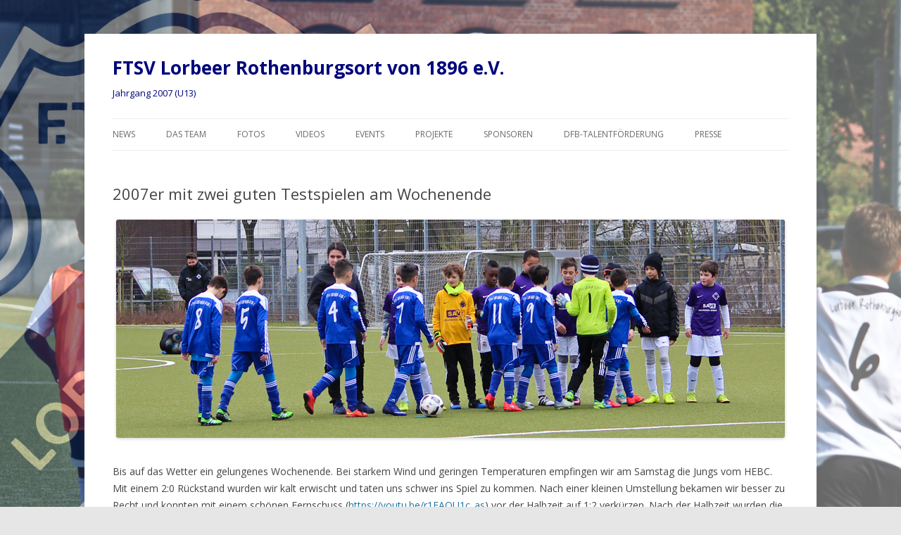

--- FILE ---
content_type: text/html; charset=UTF-8
request_url: http://www.lorbeer2007er.de/2007er-zwei-gute-testspiele-am-wochenende/
body_size: 11000
content:
<!DOCTYPE html>
<!--[if IE 7]>
<html class="ie ie7" lang="de">
<![endif]-->
<!--[if IE 8]>
<html class="ie ie8" lang="de">
<![endif]-->
<!--[if !(IE 7) & !(IE 8)]><!-->
<html lang="de">
<!--<![endif]-->
<head>
<meta charset="UTF-8" />
<meta name="viewport" content="width=device-width" />
<title>2007er mit zwei guten Testspielen am Wochenende | FTSV Lorbeer Rothenburgsort von 1896 e.V.</title>
<link rel="profile" href="https://gmpg.org/xfn/11" />
<link rel="pingback" href="http://www.lorbeer2007er.de/xmlrpc.php">
<!--[if lt IE 9]>
<script src="http://www.lorbeer2007er.de/wp-content/themes/twentytwelve/js/html5.js?ver=3.7.0" type="text/javascript"></script>
<![endif]-->

<!-- MapPress Easy Google Maps Version:2.75.5 (http://www.mappresspro.com) -->
<meta name='robots' content='max-image-preview:large' />
<link rel='dns-prefetch' href='//unpkg.com' />
<link rel='dns-prefetch' href='//fonts.googleapis.com' />
<link rel='dns-prefetch' href='//s.w.org' />
<link href='https://fonts.gstatic.com' crossorigin rel='preconnect' />
<link rel="alternate" type="application/rss+xml" title="FTSV Lorbeer Rothenburgsort von 1896 e.V. &raquo; Feed" href="http://www.lorbeer2007er.de/feed/" />
<link rel="alternate" type="application/rss+xml" title="FTSV Lorbeer Rothenburgsort von 1896 e.V. &raquo; Kommentar-Feed" href="http://www.lorbeer2007er.de/comments/feed/" />
		<script type="text/javascript">
			window._wpemojiSettings = {"baseUrl":"https:\/\/s.w.org\/images\/core\/emoji\/13.1.0\/72x72\/","ext":".png","svgUrl":"https:\/\/s.w.org\/images\/core\/emoji\/13.1.0\/svg\/","svgExt":".svg","source":{"concatemoji":"http:\/\/www.lorbeer2007er.de\/wp-includes\/js\/wp-emoji-release.min.js?ver=c92515c5e2e424a5cae2e8712fdb954e"}};
			!function(e,a,t){var n,r,o,i=a.createElement("canvas"),p=i.getContext&&i.getContext("2d");function s(e,t){var a=String.fromCharCode;p.clearRect(0,0,i.width,i.height),p.fillText(a.apply(this,e),0,0);e=i.toDataURL();return p.clearRect(0,0,i.width,i.height),p.fillText(a.apply(this,t),0,0),e===i.toDataURL()}function c(e){var t=a.createElement("script");t.src=e,t.defer=t.type="text/javascript",a.getElementsByTagName("head")[0].appendChild(t)}for(o=Array("flag","emoji"),t.supports={everything:!0,everythingExceptFlag:!0},r=0;r<o.length;r++)t.supports[o[r]]=function(e){if(!p||!p.fillText)return!1;switch(p.textBaseline="top",p.font="600 32px Arial",e){case"flag":return s([127987,65039,8205,9895,65039],[127987,65039,8203,9895,65039])?!1:!s([55356,56826,55356,56819],[55356,56826,8203,55356,56819])&&!s([55356,57332,56128,56423,56128,56418,56128,56421,56128,56430,56128,56423,56128,56447],[55356,57332,8203,56128,56423,8203,56128,56418,8203,56128,56421,8203,56128,56430,8203,56128,56423,8203,56128,56447]);case"emoji":return!s([10084,65039,8205,55357,56613],[10084,65039,8203,55357,56613])}return!1}(o[r]),t.supports.everything=t.supports.everything&&t.supports[o[r]],"flag"!==o[r]&&(t.supports.everythingExceptFlag=t.supports.everythingExceptFlag&&t.supports[o[r]]);t.supports.everythingExceptFlag=t.supports.everythingExceptFlag&&!t.supports.flag,t.DOMReady=!1,t.readyCallback=function(){t.DOMReady=!0},t.supports.everything||(n=function(){t.readyCallback()},a.addEventListener?(a.addEventListener("DOMContentLoaded",n,!1),e.addEventListener("load",n,!1)):(e.attachEvent("onload",n),a.attachEvent("onreadystatechange",function(){"complete"===a.readyState&&t.readyCallback()})),(n=t.source||{}).concatemoji?c(n.concatemoji):n.wpemoji&&n.twemoji&&(c(n.twemoji),c(n.wpemoji)))}(window,document,window._wpemojiSettings);
		</script>
		<style type="text/css">
img.wp-smiley,
img.emoji {
	display: inline !important;
	border: none !important;
	box-shadow: none !important;
	height: 1em !important;
	width: 1em !important;
	margin: 0 .07em !important;
	vertical-align: -0.1em !important;
	background: none !important;
	padding: 0 !important;
}
</style>
	<link rel='stylesheet' id='wp-block-library-css'  href='http://www.lorbeer2007er.de/wp-includes/css/dist/block-library/style.min.css?ver=c92515c5e2e424a5cae2e8712fdb954e' type='text/css' media='all' />
<style id='wp-block-library-theme-inline-css' type='text/css'>
#start-resizable-editor-section{display:none}.wp-block-audio figcaption{color:#555;font-size:13px;text-align:center}.is-dark-theme .wp-block-audio figcaption{color:hsla(0,0%,100%,.65)}.wp-block-code{font-family:Menlo,Consolas,monaco,monospace;color:#1e1e1e;padding:.8em 1em;border:1px solid #ddd;border-radius:4px}.wp-block-embed figcaption{color:#555;font-size:13px;text-align:center}.is-dark-theme .wp-block-embed figcaption{color:hsla(0,0%,100%,.65)}.blocks-gallery-caption{color:#555;font-size:13px;text-align:center}.is-dark-theme .blocks-gallery-caption{color:hsla(0,0%,100%,.65)}.wp-block-image figcaption{color:#555;font-size:13px;text-align:center}.is-dark-theme .wp-block-image figcaption{color:hsla(0,0%,100%,.65)}.wp-block-pullquote{border-top:4px solid;border-bottom:4px solid;margin-bottom:1.75em;color:currentColor}.wp-block-pullquote__citation,.wp-block-pullquote cite,.wp-block-pullquote footer{color:currentColor;text-transform:uppercase;font-size:.8125em;font-style:normal}.wp-block-quote{border-left:.25em solid;margin:0 0 1.75em;padding-left:1em}.wp-block-quote cite,.wp-block-quote footer{color:currentColor;font-size:.8125em;position:relative;font-style:normal}.wp-block-quote.has-text-align-right{border-left:none;border-right:.25em solid;padding-left:0;padding-right:1em}.wp-block-quote.has-text-align-center{border:none;padding-left:0}.wp-block-quote.is-large,.wp-block-quote.is-style-large{border:none}.wp-block-search .wp-block-search__label{font-weight:700}.wp-block-group.has-background{padding:1.25em 2.375em;margin-top:0;margin-bottom:0}.wp-block-separator{border:none;border-bottom:2px solid;margin-left:auto;margin-right:auto;opacity:.4}.wp-block-separator:not(.is-style-wide):not(.is-style-dots){width:100px}.wp-block-separator.has-background:not(.is-style-dots){border-bottom:none;height:1px}.wp-block-separator.has-background:not(.is-style-wide):not(.is-style-dots){height:2px}.wp-block-table thead{border-bottom:3px solid}.wp-block-table tfoot{border-top:3px solid}.wp-block-table td,.wp-block-table th{padding:.5em;border:1px solid;word-break:normal}.wp-block-table figcaption{color:#555;font-size:13px;text-align:center}.is-dark-theme .wp-block-table figcaption{color:hsla(0,0%,100%,.65)}.wp-block-video figcaption{color:#555;font-size:13px;text-align:center}.is-dark-theme .wp-block-video figcaption{color:hsla(0,0%,100%,.65)}.wp-block-template-part.has-background{padding:1.25em 2.375em;margin-top:0;margin-bottom:0}#end-resizable-editor-section{display:none}
</style>
<link rel='stylesheet' id='mappress-leaflet-css'  href='https://unpkg.com/leaflet@1.7.1/dist/leaflet.css?ver=1.7.1' type='text/css' media='all' />
<link rel='stylesheet' id='mappress-css'  href='http://www.lorbeer2007er.de/wp-content/plugins/mappress-google-maps-for-wordpress/css/mappress.css?ver=2.75.5' type='text/css' media='all' />
<link rel='stylesheet' id='bwg_frontend-css'  href='http://www.lorbeer2007er.de/wp-content/plugins/photo-gallery/css/bwg_frontend.css?ver=1.1.30' type='text/css' media='all' />
<link rel='stylesheet' id='bwg_font-awesome-css'  href='http://www.lorbeer2007er.de/wp-content/plugins/photo-gallery/css/font-awesome-4.0.1/font-awesome.css?ver=4.0.1' type='text/css' media='all' />
<link rel='stylesheet' id='bwg_mCustomScrollbar-css'  href='http://www.lorbeer2007er.de/wp-content/plugins/photo-gallery/css/jquery.mCustomScrollbar.css?ver=1.1.30' type='text/css' media='all' />
<link rel='stylesheet' id='wphimgs_slidercss-css'  href='http://www.lorbeer2007er.de/wp-content/plugins/sp-header-image-slider/css/jquery.bxslider.css?ver=1.3.1' type='text/css' media='all' />
<link rel='stylesheet' id='twentytwelve-fonts-css'  href='https://fonts.googleapis.com/css?family=Open+Sans%3A400italic%2C700italic%2C400%2C700&#038;subset=latin%2Clatin-ext&#038;display=fallback' type='text/css' media='all' />
<link rel='stylesheet' id='twentytwelve-style-css'  href='http://www.lorbeer2007er.de/wp-content/themes/twentytwelve/style.css?ver=20190507' type='text/css' media='all' />
<link rel='stylesheet' id='twentytwelve-block-style-css'  href='http://www.lorbeer2007er.de/wp-content/themes/twentytwelve/css/blocks.css?ver=20190406' type='text/css' media='all' />
<!--[if lt IE 9]>
<link rel='stylesheet' id='twentytwelve-ie-css'  href='http://www.lorbeer2007er.de/wp-content/themes/twentytwelve/css/ie.css?ver=20150214' type='text/css' media='all' />
<![endif]-->
<script type='text/javascript' src='http://www.lorbeer2007er.de/wp-includes/js/jquery/jquery.min.js?ver=3.6.0' id='jquery-core-js'></script>
<script type='text/javascript' src='http://www.lorbeer2007er.de/wp-includes/js/jquery/jquery-migrate.min.js?ver=3.3.2' id='jquery-migrate-js'></script>
<script type='text/javascript' src='http://www.lorbeer2007er.de/wp-content/plugins/photo-gallery/js/bwg_frontend.js?ver=1.1.30' id='bwg_frontend-js'></script>
<script type='text/javascript' src='http://www.lorbeer2007er.de/wp-content/plugins/photo-gallery/js/jquery.mobile.js?ver=1.1.30' id='bwg_jquery_mobile-js'></script>
<script type='text/javascript' src='http://www.lorbeer2007er.de/wp-content/plugins/photo-gallery/js/jquery.mCustomScrollbar.concat.min.js?ver=1.1.30' id='bwg_mCustomScrollbar-js'></script>
<script type='text/javascript' src='http://www.lorbeer2007er.de/wp-content/plugins/photo-gallery/js/jquery.fullscreen-0.4.1.js?ver=0.4.1' id='jquery-fullscreen-js'></script>
<script type='text/javascript' id='bwg_gallery_box-js-extra'>
/* <![CDATA[ */
var bwg_objectL10n = {"bwg_field_required":"Feld ist erforderlich.","bwg_mail_validation":"Dies ist keine g\u00fcltige E-Mail-Adresse.","bwg_search_result":"Es gibt keine Bilder, die Ihren Such."};
/* ]]> */
</script>
<script type='text/javascript' src='http://www.lorbeer2007er.de/wp-content/plugins/photo-gallery/js/bwg_gallery_box.js?ver=1.1.30' id='bwg_gallery_box-js'></script>
<script type='text/javascript' src='http://www.lorbeer2007er.de/wp-content/plugins/photo-gallery/js/3DEngine/3DEngine.js?ver=1.0.0' id='bwg_3DEngine-js'></script>
<script type='text/javascript' src='http://www.lorbeer2007er.de/wp-content/plugins/photo-gallery/js/3DEngine/Sphere.js?ver=1.0.0' id='bwg_Sphere-js'></script>
<script type='text/javascript' src='http://www.lorbeer2007er.de/wp-content/plugins/sp-header-image-slider/js/jquery.bxslider.min.js?ver=1.3.1' id='wpfcas_slick_jquery-js'></script>
<link rel="https://api.w.org/" href="http://www.lorbeer2007er.de/wp-json/" /><link rel="alternate" type="application/json" href="http://www.lorbeer2007er.de/wp-json/wp/v2/posts/3790" /><link rel="EditURI" type="application/rsd+xml" title="RSD" href="http://www.lorbeer2007er.de/xmlrpc.php?rsd" />
<link rel="wlwmanifest" type="application/wlwmanifest+xml" href="http://www.lorbeer2007er.de/wp-includes/wlwmanifest.xml" /> 

<link rel="canonical" href="http://www.lorbeer2007er.de/2007er-zwei-gute-testspiele-am-wochenende/" />
<link rel='shortlink' href='http://www.lorbeer2007er.de/?p=3790' />
<link rel="alternate" type="application/json+oembed" href="http://www.lorbeer2007er.de/wp-json/oembed/1.0/embed?url=http%3A%2F%2Fwww.lorbeer2007er.de%2F2007er-zwei-gute-testspiele-am-wochenende%2F" />
<link rel="alternate" type="text/xml+oembed" href="http://www.lorbeer2007er.de/wp-json/oembed/1.0/embed?url=http%3A%2F%2Fwww.lorbeer2007er.de%2F2007er-zwei-gute-testspiele-am-wochenende%2F&#038;format=xml" />
<script type="text/javascript">
(function(url){
	if(/(?:Chrome\/26\.0\.1410\.63 Safari\/537\.31|WordfenceTestMonBot)/.test(navigator.userAgent)){ return; }
	var addEvent = function(evt, handler) {
		if (window.addEventListener) {
			document.addEventListener(evt, handler, false);
		} else if (window.attachEvent) {
			document.attachEvent('on' + evt, handler);
		}
	};
	var removeEvent = function(evt, handler) {
		if (window.removeEventListener) {
			document.removeEventListener(evt, handler, false);
		} else if (window.detachEvent) {
			document.detachEvent('on' + evt, handler);
		}
	};
	var evts = 'contextmenu dblclick drag dragend dragenter dragleave dragover dragstart drop keydown keypress keyup mousedown mousemove mouseout mouseover mouseup mousewheel scroll'.split(' ');
	var logHuman = function() {
		if (window.wfLogHumanRan) { return; }
		window.wfLogHumanRan = true;
		var wfscr = document.createElement('script');
		wfscr.type = 'text/javascript';
		wfscr.async = true;
		wfscr.src = url + '&r=' + Math.random();
		(document.getElementsByTagName('head')[0]||document.getElementsByTagName('body')[0]).appendChild(wfscr);
		for (var i = 0; i < evts.length; i++) {
			removeEvent(evts[i], logHuman);
		}
	};
	for (var i = 0; i < evts.length; i++) {
		addEvent(evts[i], logHuman);
	}
})('//www.lorbeer2007er.de/?wordfence_lh=1&hid=DE930A6FB8FE065E1DBF8BA44C898CD0');
</script>	<style type="text/css" id="twentytwelve-header-css">
			.site-header h1 a,
		.site-header h2 {
			color: #00067c;
		}
		</style>
	<style type="text/css" id="custom-background-css">
body.custom-background { background-image: url("http://www.lorbeer2007er.de/wp-content/uploads/2018/09/IMG_74080901180903182-Kopie-3.jpg"); background-position: left top; background-size: cover; background-repeat: no-repeat; background-attachment: fixed; }
</style>
	<link rel="icon" href="http://www.lorbeer2007er.de/wp-content/uploads/2017/12/cropped-icon-32x32.png" sizes="32x32" />
<link rel="icon" href="http://www.lorbeer2007er.de/wp-content/uploads/2017/12/cropped-icon-192x192.png" sizes="192x192" />
<link rel="apple-touch-icon" href="http://www.lorbeer2007er.de/wp-content/uploads/2017/12/cropped-icon-180x180.png" />
<meta name="msapplication-TileImage" content="http://www.lorbeer2007er.de/wp-content/uploads/2017/12/cropped-icon-270x270.png" />
		<style type="text/css" id="wp-custom-css">
			 		</style>
		</head>

<body class="post-template-default single single-post postid-3790 single-format-standard custom-background wp-embed-responsive full-width custom-font-enabled">
<div id="page" class="hfeed site">
	<header id="masthead" class="site-header" role="banner">
		<hgroup>
			<h1 class="site-title"><a href="http://www.lorbeer2007er.de/" title="FTSV Lorbeer Rothenburgsort von 1896 e.V." rel="home">FTSV Lorbeer Rothenburgsort von 1896 e.V.</a></h1>
			<h2 class="site-description">Jahrgang 2007 (U13)</h2>
		</hgroup>

		<nav id="site-navigation" class="main-navigation" role="navigation">
			<button class="menu-toggle">Menü</button>
			<a class="assistive-text" href="#content" title="Zum Inhalt springen">Zum Inhalt springen</a>
			<div class="menu-hauptmenue-container"><ul id="menu-hauptmenue" class="nav-menu"><li id="menu-item-829" class="menu-item menu-item-type-taxonomy menu-item-object-category current-post-ancestor current-menu-parent current-post-parent menu-item-829"><a href="http://www.lorbeer2007er.de/category/jugendabteilung/2007er/news-2007/">News</a></li>
<li id="menu-item-2460" class="menu-item menu-item-type-post_type menu-item-object-page menu-item-2460"><a href="http://www.lorbeer2007er.de/das-team/">Das Team</a></li>
<li id="menu-item-828" class="menu-item menu-item-type-taxonomy menu-item-object-category current-post-ancestor current-menu-parent current-post-parent menu-item-828"><a href="http://www.lorbeer2007er.de/category/jugendabteilung/2007er/fotos-2007er/">Fotos</a></li>
<li id="menu-item-5446" class="menu-item menu-item-type-taxonomy menu-item-object-category menu-item-5446"><a href="http://www.lorbeer2007er.de/category/jugendabteilung/2007er/videos/">Videos</a></li>
<li id="menu-item-4501" class="menu-item menu-item-type-taxonomy menu-item-object-category menu-item-has-children menu-item-4501"><a href="http://www.lorbeer2007er.de/category/jugendabteilung/veranstaltungen/">Events</a>
<ul class="sub-menu">
	<li id="menu-item-5790" class="menu-item menu-item-type-post_type menu-item-object-post menu-item-5790"><a href="http://www.lorbeer2007er.de/u12-champions-pfingstcup-in-kassel/">Champions-Pfingstcup 2019</a></li>
	<li id="menu-item-5787" class="menu-item menu-item-type-post_type menu-item-object-post menu-item-5787"><a href="http://www.lorbeer2007er.de/trainingslager-an-der-ostsee/">Trainingslager an der Ostsee</a></li>
	<li id="menu-item-5481" class="menu-item menu-item-type-post_type menu-item-object-post menu-item-5481"><a href="http://www.lorbeer2007er.de/3-midnightsoccercup/">3. MidnightSoccerCup</a></li>
	<li id="menu-item-5437" class="menu-item menu-item-type-post_type menu-item-object-post menu-item-5437"><a href="http://www.lorbeer2007er.de/sommercamp-der-rudervereinigung-bille-e-v/">Sommer-Zeltlager der Rudervereinigung Bille e.V.</a></li>
	<li id="menu-item-4600" class="menu-item menu-item-type-post_type menu-item-object-post menu-item-4600"><a href="http://www.lorbeer2007er.de/arnhem-cup-2018/">Arnhem Cup 2018</a></li>
	<li id="menu-item-4597" class="menu-item menu-item-type-post_type menu-item-object-post menu-item-4597"><a href="http://www.lorbeer2007er.de/2-midnightsoccercup/">2. MidnightSoccerCup</a></li>
	<li id="menu-item-4530" class="menu-item menu-item-type-post_type menu-item-object-post menu-item-4530"><a href="http://www.lorbeer2007er.de/blitzturnier-zur-saisoneroeffnung/">Blitzturnier zur Saisoneröffnung</a></li>
	<li id="menu-item-3918" class="menu-item menu-item-type-post_type menu-item-object-post menu-item-3918"><a href="http://www.lorbeer2007er.de/aalborg-city-cup-2017/">Aalborg City Cup 2017</a></li>
	<li id="menu-item-4526" class="menu-item menu-item-type-post_type menu-item-object-post menu-item-4526"><a href="http://www.lorbeer2007er.de/lorbeerfussballferien-2016/">LorbeerFußballFerien 2016</a></li>
	<li id="menu-item-5396" class="menu-item menu-item-type-post_type menu-item-object-post menu-item-5396"><a href="http://www.lorbeer2007er.de/midnightsoccer-zur-saisoneroeffnung/">1. MidnightSoccerCup zur Saisoneröffnung</a></li>
	<li id="menu-item-4531" class="menu-item menu-item-type-post_type menu-item-object-post menu-item-4531"><a href="http://www.lorbeer2007er.de/sommerfest-an-der-fritz-koehne-schule/">Sommerfest an der Fritz-Köhne-Schule</a></li>
	<li id="menu-item-4532" class="menu-item menu-item-type-post_type menu-item-object-post menu-item-4532"><a href="http://www.lorbeer2007er.de/neujahrs-blitzturnier-der-2007er/">Neujahrs-Blitzturnier der 2007er</a></li>
	<li id="menu-item-1401" class="menu-item menu-item-type-custom menu-item-object-custom menu-item-1401"><a href="http://www.lorbeer2007er.de/1-lorbeersommercup-2015-29-08-2015/">LorbeerCup 2015</a></li>
	<li id="menu-item-4529" class="menu-item menu-item-type-post_type menu-item-object-post menu-item-4529"><a href="http://www.lorbeer2007er.de/lorbeerfussballferien-10-08-14-08-2015/">LorbeerFußballFerien 2015</a></li>
	<li id="menu-item-4533" class="menu-item menu-item-type-post_type menu-item-object-post menu-item-4533"><a href="http://www.lorbeer2007er.de/lorbeer-rockt-die-ostsee/">Lorbeer rockt die Ostsee!</a></li>
	<li id="menu-item-4528" class="menu-item menu-item-type-post_type menu-item-object-post menu-item-4528"><a href="http://www.lorbeer2007er.de/tag-der-freundschaft-11-04-2015-10-00-18-00-uhr/">Tag der Freundschaft 2015</a></li>
</ul>
</li>
<li id="menu-item-4722" class="menu-item menu-item-type-post_type menu-item-object-page menu-item-has-children menu-item-4722"><a href="http://www.lorbeer2007er.de/projekte/">Projekte</a>
<ul class="sub-menu">
	<li id="menu-item-6264" class="menu-item menu-item-type-post_type menu-item-object-page menu-item-6264"><a href="http://www.lorbeer2007er.de/bleib-stabil/">Bleib stabil…</a></li>
	<li id="menu-item-5859" class="menu-item menu-item-type-post_type menu-item-object-page menu-item-5859"><a href="http://www.lorbeer2007er.de/kraftigung/">Kindgemäße Kräftigung</a></li>
	<li id="menu-item-5982" class="menu-item menu-item-type-post_type menu-item-object-post menu-item-5982"><a href="http://www.lorbeer2007er.de/palettenbau-im-haus-der-jugend/">PalettenBau im Haus der Jugend</a></li>
	<li id="menu-item-6107" class="menu-item menu-item-type-post_type menu-item-object-post menu-item-6107"><a href="http://www.lorbeer2007er.de/facetten-des-leistungsvermoegens-eines-jugendspielers/">Facetten des Leistungsvermögens eines Jugendspielers</a></li>
	<li id="menu-item-5488" class="menu-item menu-item-type-post_type menu-item-object-post menu-item-5488"><a href="http://www.lorbeer2007er.de/workshop-du-bist-was-du-isst/">Du bist was du isst</a></li>
	<li id="menu-item-5242" class="menu-item menu-item-type-post_type menu-item-object-page menu-item-5242"><a href="http://www.lorbeer2007er.de/projekte/ich-packe-meinen-schulrucksack/">Ich packe meinen Schulrucksack</a></li>
	<li id="menu-item-4768" class="menu-item menu-item-type-post_type menu-item-object-page menu-item-4768"><a href="http://www.lorbeer2007er.de/fit-im-kopf-mit-schlaukopf/">Fit im Kopf mit Schlaukopf.de</a></li>
	<li id="menu-item-5100" class="menu-item menu-item-type-post_type menu-item-object-post menu-item-5100"><a href="http://www.lorbeer2007er.de/aktion-kleidung-und-schuhe-fuer-kinder/">Aktion: Kinderbekleidung</a></li>
</ul>
</li>
<li id="menu-item-523" class="menu-item menu-item-type-taxonomy menu-item-object-category menu-item-523"><a href="http://www.lorbeer2007er.de/category/jugendabteilung/sponsoren/">Sponsoren</a></li>
<li id="menu-item-4304" class="menu-item menu-item-type-post_type menu-item-object-page menu-item-4304"><a href="http://www.lorbeer2007er.de/dfb-talentfoerderung/">DFB-Talentförderung</a></li>
<li id="menu-item-2349" class="menu-item menu-item-type-taxonomy menu-item-object-category menu-item-2349"><a href="http://www.lorbeer2007er.de/category/jugendabteilung/presse/">Presse</a></li>
</ul></div>		</nav><!-- #site-navigation -->

			</header><!-- #masthead -->

	<div id="main" class="wrapper">

	<div id="primary" class="site-content">
		<div id="content" role="main">

			
				
	<article id="post-3790" class="post-3790 post type-post status-publish format-standard hentry category-2007er category-fotos-2007er category-jugendabteilung category-news-2007">
				<header class="entry-header">
			
						<h1 class="entry-title">2007er mit zwei guten Testspielen am Wochenende</h1>
								</header><!-- .entry-header -->

				<div class="entry-content">
			<p><img loading="lazy" class="aligncenter size-full wp-image-3791" src="http://www.lorbeerjugend.de/wp-content/uploads/2017/03/IMG_1662031817.jpg" alt="" width="950" height="310" srcset="http://www.lorbeer2007er.de/wp-content/uploads/2017/03/IMG_1662031817.jpg 950w, http://www.lorbeer2007er.de/wp-content/uploads/2017/03/IMG_1662031817-300x98.jpg 300w, http://www.lorbeer2007er.de/wp-content/uploads/2017/03/IMG_1662031817-768x251.jpg 768w, http://www.lorbeer2007er.de/wp-content/uploads/2017/03/IMG_1662031817-624x204.jpg 624w" sizes="(max-width: 950px) 100vw, 950px" /><br />
Bis auf das Wetter ein gelungenes Wochenende. Bei starkem Wind und geringen Temperaturen empfingen wir am Samstag die Jungs vom HEBC. Mit einem 2:0 Rückstand wurden wir kalt erwischt und taten uns schwer ins Spiel zu kommen. Nach einer kleinen Umstellung bekamen wir besser zu Recht und konnten mit einem schönen Fernschuss (<a href="https://youtu.be/r1FAOU1c_as">https://youtu.be/r1FAOU1c_as</a>) vor der Halbzeit auf 1:2 verkürzen. Nach der Halbzeit wurden die Zweikämpfe intensiver und das Spiel wesentlich umkämpfter. Beide Seiten kamen zu guten Torchancen die nur dank der beiden Torhütern nicht zum Tor führten. Nach dem 2:2 Ausgleichstreffer hatte das Team richtig Bock für eine Überraschung zu sorgen, wurde dann aber bestraft. Mit guten Kombinationen und starken Kontern hat der HEBC uns am Ende ausgespielt und das Spiel verdient mit 4:2 gewonnen. Ein guter Härtetest bei dem wir die Zweikämpfe angenommen haben und immer wieder überraschen konnten.<br />
    <style>      #bwg_container1_0 #bwg_container2_0 .bwg_standart_thumbnails_0 * {        -moz-box-sizing: border-box;        box-sizing: border-box;      }      #bwg_container1_0 #bwg_container2_0 .bwg_standart_thumb_spun1_0 {        -moz-box-sizing: content-box;        box-sizing: content-box;        background-color: #FFFFFF;        display: inline-block;        height: 200px;        margin: 4px;        padding: 0px;        opacity: 1;        filter: Alpha(opacity=100);        text-align: center;        vertical-align: middle;        transition: all 0.3s ease 0s;-webkit-transition: all 0.3s ease 0s;        width: 300px;        z-index: 100;      }      #bwg_container1_0 #bwg_container2_0 .bwg_standart_thumb_spun1_0:hover {        -ms-transform: scale(1.1);        -webkit-transform: scale(1.1);        backface-visibility: hidden;        -webkit-backface-visibility: hidden;        -moz-backface-visibility: hidden;        -ms-backface-visibility: hidden;        opacity: 1;        filter: Alpha(opacity=100);        transform: scale(1.1);        z-index: 102;        position: relative;      }      #bwg_container1_0 #bwg_container2_0 .bwg_standart_thumb_spun2_0 {        border: 0px none #CCCCCC;        border-radius: 0;        box-shadow: 0px 0px 0px #888888;        display: inline-block;        height: 200px;        overflow: hidden;        width: 300px;      }      #bwg_container1_0 #bwg_container2_0 .bwg_standart_thumbnails_0 {        background-color: rgba(255, 255, 255, 0);        display: inline-block;        font-size: 0;        max-width: 936px;        text-align: center;      }      #bwg_container1_0 #bwg_container2_0 .bwg_standart_thumbnails_0 a {        cursor: pointer;        text-decoration: none;      }      #bwg_container1_0 #bwg_container2_0 .bwg_standart_thumb_0 {        display: inline-block;        text-align: center;      }            #bwg_container1_0 #bwg_container2_0 .bwg_standart_thumb_spun1_0:hover .bwg_title_spun1_0 {        left: 0px;        top: 0px;        opacity: 1;        filter: Alpha(opacity=100);      }      #bwg_container1_0 #bwg_container2_0 .bwg_title_spun2_0 {        color: #CCCCCC;        display: table-cell;        font-family: segoe ui;        font-size: 16px;        font-weight: bold;        height: inherit;        padding: 2px;        text-shadow: 0px 0px 0px #888888;        vertical-align: middle;        width: inherit;        word-wrap: break-word;      }      /*pagination styles*/      #bwg_container1_0 #bwg_container2_0 .tablenav-pages_0 {        text-align: center;        font-size: 12px;        font-family: segoe ui;        font-weight: bold;        color: #666666;        margin: 6px 0 4px;        display: block;        height: 30px;        line-height: 30px;      }      @media only screen and (max-width : 320px) {        #bwg_container1_0 #bwg_container2_0 .displaying-num_0 {          display: none;        }      }      #bwg_container1_0 #bwg_container2_0 .displaying-num_0 {        font-size: 12px;        font-family: segoe ui;        font-weight: bold;        color: #666666;        margin-right: 10px;        vertical-align: middle;      }      #bwg_container1_0 #bwg_container2_0 .paging-input_0 {        font-size: 12px;        font-family: segoe ui;        font-weight: bold;        color: #666666;        vertical-align: middle;      }      #bwg_container1_0 #bwg_container2_0 .tablenav-pages_0 a.disabled,      #bwg_container1_0 #bwg_container2_0 .tablenav-pages_0 a.disabled:hover,      #bwg_container1_0 #bwg_container2_0 .tablenav-pages_0 a.disabled:focus {        cursor: default;        color: rgba(102, 102, 102, 0.5);      }      #bwg_container1_0 #bwg_container2_0 .tablenav-pages_0 a {        cursor: pointer;        font-size: 12px;        font-family: segoe ui;        font-weight: bold;        color: #666666;        text-decoration: none;        padding: 3px 6px;        margin: 0;        border-radius: 0;        border-style: solid;        border-width: 1px;        border-color: #E3E3E3;        background-color: #FFFFFF;        opacity: 1;        filter: Alpha(opacity=100);        box-shadow: 0;        transition: all 0.3s ease 0s;-webkit-transition: all 0.3s ease 0s;      }      #bwg_container1_0 #bwg_container2_0 .bwg_back_0 {        background-color: rgba(0, 0, 0, 0);        color: #000000 !important;        cursor: pointer;        display: block;        font-family: segoe ui;        font-size: 16px;        font-weight: bold;        text-decoration: none;        padding: 0;      }      #bwg_container1_0 #bwg_container2_0 #spider_popup_overlay_0 {        background-color: #000000;        opacity: 0.7;        filter: Alpha(opacity=70);      }          </style>    <div id="bwg_container1_0">      <div id="bwg_container2_0">        <form id="gal_front_form_0" method="post" action="#">                    <div class="bwg_back_0"></div>          <div style="background-color:rgba(0, 0, 0, 0); text-align: center; width:100%; position: relative;">            <div id="ajax_loading_0" style="position:absolute;width: 100%; z-index: 115; text-align: center; height: 100%; vertical-align: middle; display:none;">              <div style="display: table; vertical-align: middle; width: 100%; height: 100%; background-color: #FFFFFF; opacity: 0.7; filter: Alpha(opacity=70);">                <div style="display: table-cell; text-align: center; position: relative; vertical-align: middle;" >                  <div id="loading_div_0" style="display: inline-block; text-align:center; position:relative; vertical-align: middle;">                    <img src="http://www.lorbeer2007er.de/wp-content/plugins/photo-gallery/images/ajax_loader.png" class="spider_ajax_loading" style="float: none; width:50px;">                  </div>                </div>              </div>            </div>                        <div id="bwg_standart_thumbnails_0" class="bwg_standart_thumbnails_0">                              <a style="font-size: 0;" onclick="spider_createpopup('http://www.lorbeer2007er.de/wp-admin/admin-ajax.php?tag_id=0&action=GalleryBox&current_view=0&gallery_id=125&theme_id=1&thumb_width=300&thumb_height=200&open_with_fullscreen=0&open_with_autoplay=0&image_width=900&image_height=600&image_effect=none&sort_by=order&order_by= asc &enable_image_filmstrip=1&image_filmstrip_height=50&enable_image_ctrl_btn=1&enable_image_fullscreen=1&popup_enable_info=1&popup_info_always_show=0&popup_hit_counter=0&popup_enable_rate=1&slideshow_interval=5&enable_comment_social=0&enable_image_facebook=0&enable_image_twitter=0&enable_image_google=0&enable_image_pinterest=0&enable_image_tumblr=0&watermark_type=none&current_url=name=2007er-zwei-gute-testspiele-am-wochenende&image_id=2051', 0, 900, 600, 1, 'testpopup', 5); return false;">                  <span class="bwg_standart_thumb_0">                                        <span class="bwg_standart_thumb_spun1_0">                      <span class="bwg_standart_thumb_spun2_0">                        <img class="bwg_standart_thumb_img_0" style="max-height: none !important;  max-width: none !important; padding: 0 !important; width:300px; height:200px; margin-left: 0px; margin-top: 0px;" id="2051" src="http://www.lorbeer2007er.de/wp-content/uploads/photo-gallery/170318 HEBC/thumb/IMG_1672031817.jpg" alt="IMG_1672031817" />                                              </span>                    </span>                                      </span>                </a>                                <a style="font-size: 0;" onclick="spider_createpopup('http://www.lorbeer2007er.de/wp-admin/admin-ajax.php?tag_id=0&action=GalleryBox&current_view=0&gallery_id=125&theme_id=1&thumb_width=300&thumb_height=200&open_with_fullscreen=0&open_with_autoplay=0&image_width=900&image_height=600&image_effect=none&sort_by=order&order_by= asc &enable_image_filmstrip=1&image_filmstrip_height=50&enable_image_ctrl_btn=1&enable_image_fullscreen=1&popup_enable_info=1&popup_info_always_show=0&popup_hit_counter=0&popup_enable_rate=1&slideshow_interval=5&enable_comment_social=0&enable_image_facebook=0&enable_image_twitter=0&enable_image_google=0&enable_image_pinterest=0&enable_image_tumblr=0&watermark_type=none&current_url=name=2007er-zwei-gute-testspiele-am-wochenende&image_id=2052', 0, 900, 600, 1, 'testpopup', 5); return false;">                  <span class="bwg_standart_thumb_0">                                        <span class="bwg_standart_thumb_spun1_0">                      <span class="bwg_standart_thumb_spun2_0">                        <img class="bwg_standart_thumb_img_0" style="max-height: none !important;  max-width: none !important; padding: 0 !important; width:300px; height:201px; margin-left: 0px; margin-top: -0.5px;" id="2052" src="http://www.lorbeer2007er.de/wp-content/uploads/photo-gallery/170318 HEBC/thumb/IMG_1689031917.jpg" alt="IMG_1689031917" />                                              </span>                    </span>                                      </span>                </a>                                <a style="font-size: 0;" onclick="spider_createpopup('http://www.lorbeer2007er.de/wp-admin/admin-ajax.php?tag_id=0&action=GalleryBox&current_view=0&gallery_id=125&theme_id=1&thumb_width=300&thumb_height=200&open_with_fullscreen=0&open_with_autoplay=0&image_width=900&image_height=600&image_effect=none&sort_by=order&order_by= asc &enable_image_filmstrip=1&image_filmstrip_height=50&enable_image_ctrl_btn=1&enable_image_fullscreen=1&popup_enable_info=1&popup_info_always_show=0&popup_hit_counter=0&popup_enable_rate=1&slideshow_interval=5&enable_comment_social=0&enable_image_facebook=0&enable_image_twitter=0&enable_image_google=0&enable_image_pinterest=0&enable_image_tumblr=0&watermark_type=none&current_url=name=2007er-zwei-gute-testspiele-am-wochenende&image_id=2053', 0, 900, 600, 1, 'testpopup', 5); return false;">                  <span class="bwg_standart_thumb_0">                                        <span class="bwg_standart_thumb_spun1_0">                      <span class="bwg_standart_thumb_spun2_0">                        <img class="bwg_standart_thumb_img_0" style="max-height: none !important;  max-width: none !important; padding: 0 !important; width:304.56852791878px; height:200px; margin-left: -2.2842639593908px; margin-top: 0px;" id="2053" src="http://www.lorbeer2007er.de/wp-content/uploads/photo-gallery/170318 HEBC/thumb/IMG_1693031917.jpg" alt="IMG_1693031917" />                                              </span>                    </span>                                      </span>                </a>                                <a style="font-size: 0;" onclick="spider_createpopup('http://www.lorbeer2007er.de/wp-admin/admin-ajax.php?tag_id=0&action=GalleryBox&current_view=0&gallery_id=125&theme_id=1&thumb_width=300&thumb_height=200&open_with_fullscreen=0&open_with_autoplay=0&image_width=900&image_height=600&image_effect=none&sort_by=order&order_by= asc &enable_image_filmstrip=1&image_filmstrip_height=50&enable_image_ctrl_btn=1&enable_image_fullscreen=1&popup_enable_info=1&popup_info_always_show=0&popup_hit_counter=0&popup_enable_rate=1&slideshow_interval=5&enable_comment_social=0&enable_image_facebook=0&enable_image_twitter=0&enable_image_google=0&enable_image_pinterest=0&enable_image_tumblr=0&watermark_type=none&current_url=name=2007er-zwei-gute-testspiele-am-wochenende&image_id=2054', 0, 900, 600, 1, 'testpopup', 5); return false;">                  <span class="bwg_standart_thumb_0">                                        <span class="bwg_standart_thumb_spun1_0">                      <span class="bwg_standart_thumb_spun2_0">                        <img class="bwg_standart_thumb_img_0" style="max-height: none !important;  max-width: none !important; padding: 0 !important; width:315.78947368421px; height:200px; margin-left: -7.8947368421053px; margin-top: 0px;" id="2054" src="http://www.lorbeer2007er.de/wp-content/uploads/photo-gallery/170318 HEBC/thumb/IMG_1698031917_1.jpg" alt="IMG_1698031917_1" />                                              </span>                    </span>                                      </span>                </a>                                <a style="font-size: 0;" onclick="spider_createpopup('http://www.lorbeer2007er.de/wp-admin/admin-ajax.php?tag_id=0&action=GalleryBox&current_view=0&gallery_id=125&theme_id=1&thumb_width=300&thumb_height=200&open_with_fullscreen=0&open_with_autoplay=0&image_width=900&image_height=600&image_effect=none&sort_by=order&order_by= asc &enable_image_filmstrip=1&image_filmstrip_height=50&enable_image_ctrl_btn=1&enable_image_fullscreen=1&popup_enable_info=1&popup_info_always_show=0&popup_hit_counter=0&popup_enable_rate=1&slideshow_interval=5&enable_comment_social=0&enable_image_facebook=0&enable_image_twitter=0&enable_image_google=0&enable_image_pinterest=0&enable_image_tumblr=0&watermark_type=none&current_url=name=2007er-zwei-gute-testspiele-am-wochenende&image_id=2055', 0, 900, 600, 1, 'testpopup', 5); return false;">                  <span class="bwg_standart_thumb_0">                                        <span class="bwg_standart_thumb_spun1_0">                      <span class="bwg_standart_thumb_spun2_0">                        <img class="bwg_standart_thumb_img_0" style="max-height: none !important;  max-width: none !important; padding: 0 !important; width:301.50753768844px; height:200px; margin-left: -0.7537688442211px; margin-top: 1.4210854715202E-14px;" id="2055" src="http://www.lorbeer2007er.de/wp-content/uploads/photo-gallery/170318 HEBC/thumb/IMG_1708031917.jpg" alt="IMG_1708031917" />                                              </span>                    </span>                                      </span>                </a>                                <a style="font-size: 0;" onclick="spider_createpopup('http://www.lorbeer2007er.de/wp-admin/admin-ajax.php?tag_id=0&action=GalleryBox&current_view=0&gallery_id=125&theme_id=1&thumb_width=300&thumb_height=200&open_with_fullscreen=0&open_with_autoplay=0&image_width=900&image_height=600&image_effect=none&sort_by=order&order_by= asc &enable_image_filmstrip=1&image_filmstrip_height=50&enable_image_ctrl_btn=1&enable_image_fullscreen=1&popup_enable_info=1&popup_info_always_show=0&popup_hit_counter=0&popup_enable_rate=1&slideshow_interval=5&enable_comment_social=0&enable_image_facebook=0&enable_image_twitter=0&enable_image_google=0&enable_image_pinterest=0&enable_image_tumblr=0&watermark_type=none&current_url=name=2007er-zwei-gute-testspiele-am-wochenende&image_id=2056', 0, 900, 600, 1, 'testpopup', 5); return false;">                  <span class="bwg_standart_thumb_0">                                        <span class="bwg_standart_thumb_spun1_0">                      <span class="bwg_standart_thumb_spun2_0">                        <img class="bwg_standart_thumb_img_0" style="max-height: none !important;  max-width: none !important; padding: 0 !important; width:300px; height:202px; margin-left: 0px; margin-top: -1px;" id="2056" src="http://www.lorbeer2007er.de/wp-content/uploads/photo-gallery/170318 HEBC/thumb/IMG_1711031917.jpg" alt="IMG_1711031917" />                                              </span>                    </span>                                      </span>                </a>                                <a style="font-size: 0;" onclick="spider_createpopup('http://www.lorbeer2007er.de/wp-admin/admin-ajax.php?tag_id=0&action=GalleryBox&current_view=0&gallery_id=125&theme_id=1&thumb_width=300&thumb_height=200&open_with_fullscreen=0&open_with_autoplay=0&image_width=900&image_height=600&image_effect=none&sort_by=order&order_by= asc &enable_image_filmstrip=1&image_filmstrip_height=50&enable_image_ctrl_btn=1&enable_image_fullscreen=1&popup_enable_info=1&popup_info_always_show=0&popup_hit_counter=0&popup_enable_rate=1&slideshow_interval=5&enable_comment_social=0&enable_image_facebook=0&enable_image_twitter=0&enable_image_google=0&enable_image_pinterest=0&enable_image_tumblr=0&watermark_type=none&current_url=name=2007er-zwei-gute-testspiele-am-wochenende&image_id=2057', 0, 900, 600, 1, 'testpopup', 5); return false;">                  <span class="bwg_standart_thumb_0">                                        <span class="bwg_standart_thumb_spun1_0">                      <span class="bwg_standart_thumb_spun2_0">                        <img class="bwg_standart_thumb_img_0" style="max-height: none !important;  max-width: none !important; padding: 0 !important; width:303.0303030303px; height:200px; margin-left: -1.5151515151515px; margin-top: 0px;" id="2057" src="http://www.lorbeer2007er.de/wp-content/uploads/photo-gallery/170318 HEBC/thumb/IMG_1733031917.jpg" alt="IMG_1733031917" />                                              </span>                    </span>                                      </span>                </a>                                <a style="font-size: 0;" onclick="spider_createpopup('http://www.lorbeer2007er.de/wp-admin/admin-ajax.php?tag_id=0&action=GalleryBox&current_view=0&gallery_id=125&theme_id=1&thumb_width=300&thumb_height=200&open_with_fullscreen=0&open_with_autoplay=0&image_width=900&image_height=600&image_effect=none&sort_by=order&order_by= asc &enable_image_filmstrip=1&image_filmstrip_height=50&enable_image_ctrl_btn=1&enable_image_fullscreen=1&popup_enable_info=1&popup_info_always_show=0&popup_hit_counter=0&popup_enable_rate=1&slideshow_interval=5&enable_comment_social=0&enable_image_facebook=0&enable_image_twitter=0&enable_image_google=0&enable_image_pinterest=0&enable_image_tumblr=0&watermark_type=none&current_url=name=2007er-zwei-gute-testspiele-am-wochenende&image_id=2058', 0, 900, 600, 1, 'testpopup', 5); return false;">                  <span class="bwg_standart_thumb_0">                                        <span class="bwg_standart_thumb_spun1_0">                      <span class="bwg_standart_thumb_spun2_0">                        <img class="bwg_standart_thumb_img_0" style="max-height: none !important;  max-width: none !important; padding: 0 !important; width:300px; height:200px; margin-left: 0px; margin-top: 0px;" id="2058" src="http://www.lorbeer2007er.de/wp-content/uploads/photo-gallery/170318 HEBC/thumb/IMG_1759031817.jpg" alt="IMG_1759031817" />                                              </span>                    </span>                                      </span>                </a>                            </div>                <script type="text/javascript">      function spider_page_0(cur, x, y) {        if (jQuery(cur).hasClass('disabled')) {          return false;        }        var items_county_0 = 1;        switch (y) {          case 1:            if (x >= items_county_0) {              document.getElementById('page_number_0').value = items_county_0;            }            else {              document.getElementById('page_number_0').value = x + 1;            }            break;          case 2:            document.getElementById('page_number_0').value = items_county_0;            break;          case -1:            if (x == 1) {              document.getElementById('page_number_0').value = 1;            }            else {              document.getElementById('page_number_0').value = x - 1;            }            break;          case -2:            document.getElementById('page_number_0').value = 1;            break;          default:            document.getElementById('page_number_0').value = 1;        }        spider_frontend_ajax('gal_front_form_0', '0', 'bwg_standart_thumbnails_0', '0', '', 'album', 0);      }    </script>    <div class="tablenav-pages_0">            <input type="hidden" id="page_number_0" name="page_number_0" value="1" />    </div>              </div>        </form>        <div id="spider_popup_loading_0" class="spider_popup_loading"></div>        <div id="spider_popup_overlay_0" class="spider_popup_overlay" onclick="spider_destroypopup(1000)"></div>      </div>    </div>    <script>      var bwg_current_url = 'http://www.lorbeer2007er.de/2007er-zwei-gute-testspiele-am-wochenende?name=2007er-zwei-gute-testspiele-am-wochenende';            var bwg_hash = window.location.hash.substring(1);      if (bwg_hash) {        if (bwg_hash.indexOf("bwg") != "-1") {          bwg_hash_array = bwg_hash.replace("bwg", "").split("/");          spider_createpopup('http://www.lorbeer2007er.de/wp-admin/admin-ajax.php?tag_id=0&action=GalleryBox&current_view=0&gallery_id=125&theme_id=1&thumb_width=300&thumb_height=200&open_with_fullscreen=0&open_with_autoplay=0&image_width=900&image_height=600&image_effect=none&sort_by=order&order_by= asc &enable_image_filmstrip=1&image_filmstrip_height=50&enable_image_ctrl_btn=1&enable_image_fullscreen=1&popup_enable_info=1&popup_info_always_show=0&popup_hit_counter=0&popup_enable_rate=1&slideshow_interval=5&enable_comment_social=0&enable_image_facebook=0&enable_image_twitter=0&enable_image_google=0&enable_image_pinterest=0&enable_image_tumblr=0&watermark_type=none&current_url=name=2007er-zwei-gute-testspiele-am-wochenende&image_id=' + bwg_hash_array[1], '0', '900', '600', 1, 'testpopup', 5);        }      }          </script>    <br />
Am Sonntag gab es zwar kein Wind, dafür aber mehr als genug Wasser. Mit einer Mischung aus 1. und 2.  Mannschaft experimentierten wir ein bisschen und brachten eine interessante Aufstellung aufs Feld. Zwar waren wir in der 1. Halbzeit über 20 Min. dem Gegner über weite Strecken überlegen, trotzdem stand es zur Halbzeit 2:2. In den letzten Minuten der 1. Halbzeit waren wir zu selbstsicher und der Gegner fand besser ins Spiel. Zwei unglückliche Situationen reichten aus, um den Gegner ins Spiel zu bringen. Erst nach dem 2:3 kurz nach der Pause wachten wir auf und übernahmen wieder die Kontrolle des Spiels. Nun erspielte sich die Mannschaft zahlreiche Torchancen und gewann auch wieder die entscheidenden Zweikämpfe. Am Ende gewann Lorbeer verdient mit 5:3 und bestätigt die gute Trainingsleistung der letzten Wochen.<br />
<img loading="lazy" class="aligncenter wp-image-3792" src="http://www.lorbeerjugend.de/wp-content/uploads/2017/03/IMG_9074031917-1024x610.jpg" alt="" width="950" height="565" srcset="http://www.lorbeer2007er.de/wp-content/uploads/2017/03/IMG_9074031917-1024x610.jpg 1024w, http://www.lorbeer2007er.de/wp-content/uploads/2017/03/IMG_9074031917-300x179.jpg 300w, http://www.lorbeer2007er.de/wp-content/uploads/2017/03/IMG_9074031917-768x457.jpg 768w, http://www.lorbeer2007er.de/wp-content/uploads/2017/03/IMG_9074031917-624x371.jpg 624w" sizes="(max-width: 950px) 100vw, 950px" />Die Saison startet am nächsten Wochenende. Mit beiden Spielen konnten wir uns gut vorbereiten und geben alles für einen erfolgreichen Saisonstart. Weiter so!</p>
					</div><!-- .entry-content -->
		
		<footer class="entry-meta">
			Dieser Beitrag wurde am <a href="http://www.lorbeer2007er.de/2007er-zwei-gute-testspiele-am-wochenende/" title="16:45" rel="bookmark"><time class="entry-date" datetime="2017-03-19T16:45:06+02:00">19. März 2017</time></a><span class="by-author"> von <span class="author vcard"><a class="url fn n" href="http://www.lorbeer2007er.de/author/robert/" title="Alle Beiträge von robert anzeigen" rel="author">robert</a></span></span> unter <a href="http://www.lorbeer2007er.de/category/jugendabteilung/2007er/" rel="category tag">2007er</a>, <a href="http://www.lorbeer2007er.de/category/jugendabteilung/2007er/fotos-2007er/" rel="category tag">Fotos</a>, <a href="http://www.lorbeer2007er.de/category/jugendabteilung/" rel="category tag">Jugendabteilung</a>, <a href="http://www.lorbeer2007er.de/category/jugendabteilung/2007er/news-2007/" rel="category tag">News</a> veröffentlicht.								</footer><!-- .entry-meta -->
	</article><!-- #post -->

				<nav class="nav-single">
					<h3 class="assistive-text">Beitrags-Navigation</h3>
					<span class="nav-previous"><a href="http://www.lorbeer2007er.de/das-dfb-mobil-zu-besuch/" rel="prev"><span class="meta-nav">&larr;</span> Das DFB-Mobil zu Besuch</a></span>
					<span class="nav-next"><a href="http://www.lorbeer2007er.de/hsv-workshop-kognition-und-schulung-des-21/" rel="next">HSV-Workshop: Kognition und Schulung des 2:1 <span class="meta-nav">&rarr;</span></a></span>
				</nav><!-- .nav-single -->

				
<div id="comments" class="comments-area">

	
	
	
</div><!-- #comments .comments-area -->

			
		</div><!-- #content -->
	</div><!-- #primary -->


		</div><!-- #main .wrapper -->
	<footer id="colophon" role="contentinfo">
		<div class="site-info">
									<a href="https://de.wordpress.org/" class="imprint" title="Semantic Personal Publishing Platform">
				Stolz präsentiert von WordPress			</a>
		</div><!-- .site-info -->
	</footer><!-- #colophon -->
</div><!-- #page -->

<script type='text/javascript' src='http://www.lorbeer2007er.de/wp-content/plugins/photo-gallery/js/jquery.raty.js?ver=2.5.2' id='bwg_raty-js'></script>
<script type='text/javascript' src='http://www.lorbeer2007er.de/wp-content/themes/twentytwelve/js/navigation.js?ver=20141205' id='twentytwelve-navigation-js'></script>
<script type='text/javascript' src='http://www.lorbeer2007er.de/wp-includes/js/wp-embed.min.js?ver=c92515c5e2e424a5cae2e8712fdb954e' id='wp-embed-js'></script>
<script type='text/javascript' id='statify-js-js-extra'>
/* <![CDATA[ */
var statify_ajax = {"url":"http:\/\/www.lorbeer2007er.de\/wp-admin\/admin-ajax.php","nonce":"0a97057c5a"};
/* ]]> */
</script>
<script type='text/javascript' src='http://www.lorbeer2007er.de/wp-content/plugins/statify/js/snippet.min.js?ver=1.8.3' id='statify-js-js'></script>
</body>
</html>


--- FILE ---
content_type: text/css
request_url: http://www.lorbeer2007er.de/wp-content/plugins/photo-gallery/css/bwg_frontend.css?ver=1.1.30
body_size: 1000
content:
div[id^="bwg_container"] p {
  padding: 0 !important;
  margin: 0 !important;
}

.spider_popup_loading,
.footer-list-block .bwp_gallery .spider_popup_loading,
.footer-list-block .bwp_gallery_tags .spider_popup_loading {
  /*background: url("../images/ajax_loader.gif") no-repeat scroll 0 0 / 50px 50px rgba(0, 0, 0, 0);*/
  background-image: url("../images/ajax_loader.png");
  background-color: rgba(0, 0, 0, 0);
  background-repeat: no-repeat;
  background-position: 0 0;
  background-size: 50px 50px;
  border: none !important;
  display: none;
  height: 50px;
  left: 50%;
  margin-left: -20px;
  margin-top: -20px;
  overflow: hidden;
  position: fixed;
  top: 50%;
  width: 50px;
  z-index: 10102;
  animation: spin 2.5s infinite linear;
  -moz-animation: spin 2.5s infinite linear;
  -o-animation: spin 2.5s infinite linear;
  -webkit-animation: spin 2.5s infinite linear;
}

.spider_ajax_loading {
  border: none !important;
  animation: spin 2.5s infinite linear;
  -moz-animation: spin 2.5s infinite linear;
  -o-animation: spin 2.5s infinite linear;
  -webkit-animation: spin 2.5s infinite linear;
}

.spider_popup_overlay,
.footer-list-block .bwp_gallery .spider_popup_overlay,
.footer-list-block .bwp_gallery_tags .spider_popup_overlay {
  cursor: pointer;
  display: none;
  height: 100%;
  left: 0;
  position: fixed;
  top: 0;
  width: 100%;
  z-index: 10100;
}

.spider_popup_close,
.spider_popup_close_fullscreen {
  -moz-box-sizing: content-box !important;
  box-sizing: content-box !important;
  cursor: pointer;
  display: table;
  line-height: 0;
  position: absolute;
  z-index: 11100;
}

#spider_popup_left {
  left: 0;
}

#spider_popup_right {
  right: 0;
}

#spider_popup_left:hover,
#spider_popup_right:hover {
  visibility: visible;
}

#spider_popup_left:hover span {
  left: 20px;
}

#spider_popup_right:hover span {
  left: auto;
  right: 20px;
}

#spider_popup_left,
#spider_popup_right {
  background: transparent url("../images/blank.gif") repeat scroll 0 0;
  bottom: 35%;
  cursor: pointer;
  display: inline;
  height: 30%;
  outline: medium none;
  position: absolute;
  width: 35%;
  z-index: 10130;
}

#spider_popup_left-ico,
#spider_popup_right-ico {
  -moz-box-sizing: border-box;
  box-sizing: border-box;
  cursor: pointer;
  display: table;
  left: -9999px;
  line-height: 0;
  margin-top: -15px;
  position: absolute;
  top: 50%;
  z-index: 10135;
}

.bwg_captcha_refresh {
  background-image: url("../images/captcha_refresh.png");
  background-position: center center;
  background-repeat: no-repeat;
  background-size: 100% 100%;
  border-width: 0;
  cursor: pointer;
  display: inline-block;
  height: 20px;
  width: 20px;
  margin: 0;
  padding: 0;
  vertical-align: middle;
}

.bwg_captcha_input {
  vertical-align: middle;
  width: 75px !important;
}

.bwg_captcha_img {
  cursor: pointer;
  margin: 0 5px 0 5px;
  vertical-align: middle;
}

.bwg_comment_error {
  color: #FF0000;
  display: block;
}

.bwg_image_info_container1,
.bwg_image_rate_container1,
.bwg_image_hit_container1 {
  height: 100%;
  margin: 0 auto;
  position: absolute;
  width: 100%;
}

.bwg_image_rate_container1 {
  display: none;
}

.bwg_image_info_container2,
.bwg_image_rate_container2,
.bwg_image_hit_container2 {
  display: table;
  height: 100%;
  margin: 0 auto;
  position: absolute;
  width: 100%;
}

.bwg_image_info_spun,
.bwg_image_rate_spun,
.bwg_image_hit_spun {
  display: table-cell;
  height: 100%;
  left: 0;
  top: 0;
  width: 100%;
  overflow: hidden;
  position: relative;
}

.bwg_image_info,
.bwg_image_rate,
.bwg_image_hit {
  display: inline-block;
  position: relative;
  text-decoration: none;
  word-wrap: break-word;
  z-index: 11;
}
